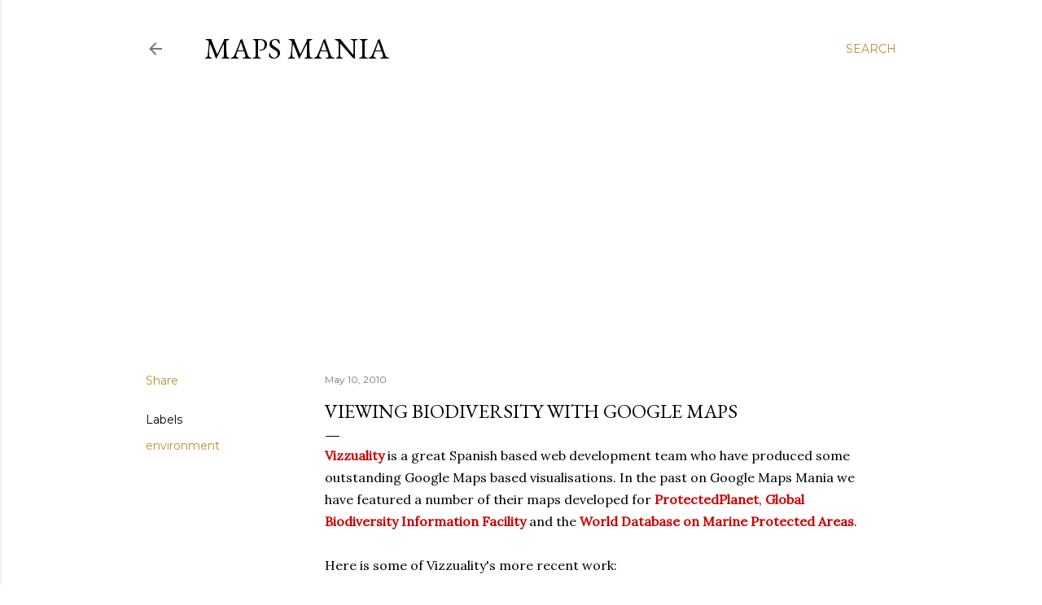

--- FILE ---
content_type: text/html; charset=utf-8
request_url: https://www.google.com/recaptcha/api2/aframe
body_size: 269
content:
<!DOCTYPE HTML><html><head><meta http-equiv="content-type" content="text/html; charset=UTF-8"></head><body><script nonce="IGZ-xwijsjXgyuT9LvRyDg">/** Anti-fraud and anti-abuse applications only. See google.com/recaptcha */ try{var clients={'sodar':'https://pagead2.googlesyndication.com/pagead/sodar?'};window.addEventListener("message",function(a){try{if(a.source===window.parent){var b=JSON.parse(a.data);var c=clients[b['id']];if(c){var d=document.createElement('img');d.src=c+b['params']+'&rc='+(localStorage.getItem("rc::a")?sessionStorage.getItem("rc::b"):"");window.document.body.appendChild(d);sessionStorage.setItem("rc::e",parseInt(sessionStorage.getItem("rc::e")||0)+1);localStorage.setItem("rc::h",'1768793044130');}}}catch(b){}});window.parent.postMessage("_grecaptcha_ready", "*");}catch(b){}</script></body></html>